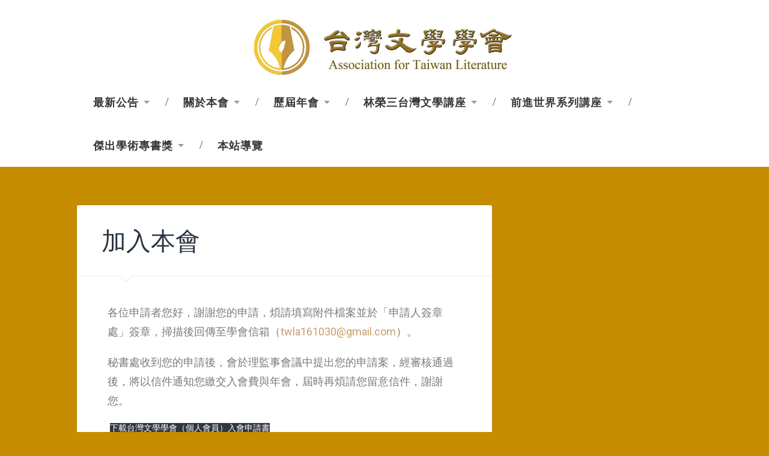

--- FILE ---
content_type: text/html; charset=UTF-8
request_url: https://www.atl.org.tw/join/
body_size: 13502
content:
<!DOCTYPE html>

<html dir="ltr" lang="zh-TW" prefix="og: https://ogp.me/ns#">

	<head>
		
		<meta charset="UTF-8">
		<meta name="viewport" content="width=device-width, initial-scale=1.0, maximum-scale=1.0, user-scalable=no" >
				
				 
		<title>加入本會 | 台灣文學學會｜Association for Taiwan Literature</title>

		<!-- All in One SEO 4.9.3 - aioseo.com -->
	<meta name="robots" content="max-image-preview:large" />
	<meta name="google-site-verification" content="z77m5-TG7lzvJdCxB7Hbm-eFGVtAj5xbuwdATkxfiAg" />
	<link rel="canonical" href="https://www.atl.org.tw/join/" />
	<meta name="generator" content="All in One SEO (AIOSEO) 4.9.3" />
		<meta property="og:locale" content="zh_TW" />
		<meta property="og:site_name" content="台灣文學學會｜Association for Taiwan Literature • Association for Taiwan Literature" />
		<meta property="og:type" content="article" />
		<meta property="og:title" content="加入本會 | 台灣文學學會｜Association for Taiwan Literature" />
		<meta property="og:url" content="https://www.atl.org.tw/join/" />
		<meta property="article:published_time" content="2017-02-14T07:22:32+00:00" />
		<meta property="article:modified_time" content="2021-03-12T04:11:08+00:00" />
		<meta name="twitter:card" content="summary" />
		<meta name="twitter:title" content="加入本會 | 台灣文學學會｜Association for Taiwan Literature" />
		<script type="application/ld+json" class="aioseo-schema">
			{"@context":"https:\/\/schema.org","@graph":[{"@type":"BreadcrumbList","@id":"https:\/\/www.atl.org.tw\/join\/#breadcrumblist","itemListElement":[{"@type":"ListItem","@id":"https:\/\/www.atl.org.tw#listItem","position":1,"name":"Home","item":"https:\/\/www.atl.org.tw","nextItem":{"@type":"ListItem","@id":"https:\/\/www.atl.org.tw\/join\/#listItem","name":"\u52a0\u5165\u672c\u6703"}},{"@type":"ListItem","@id":"https:\/\/www.atl.org.tw\/join\/#listItem","position":2,"name":"\u52a0\u5165\u672c\u6703","previousItem":{"@type":"ListItem","@id":"https:\/\/www.atl.org.tw#listItem","name":"Home"}}]},{"@type":"Organization","@id":"https:\/\/www.atl.org.tw\/#organization","name":"\u53f0\u7063\u6587\u5b78\u5b78\u6703\uff5cAssociation for Taiwan Literature","description":"Association for Taiwan Literature","url":"https:\/\/www.atl.org.tw\/"},{"@type":"WebPage","@id":"https:\/\/www.atl.org.tw\/join\/#webpage","url":"https:\/\/www.atl.org.tw\/join\/","name":"\u52a0\u5165\u672c\u6703 | \u53f0\u7063\u6587\u5b78\u5b78\u6703\uff5cAssociation for Taiwan Literature","inLanguage":"zh-TW","isPartOf":{"@id":"https:\/\/www.atl.org.tw\/#website"},"breadcrumb":{"@id":"https:\/\/www.atl.org.tw\/join\/#breadcrumblist"},"datePublished":"2017-02-14T15:22:32+08:00","dateModified":"2021-03-12T12:11:08+08:00"},{"@type":"WebSite","@id":"https:\/\/www.atl.org.tw\/#website","url":"https:\/\/www.atl.org.tw\/","name":"\u53f0\u7063\u6587\u5b78\u5b78\u6703\uff5cAssociation for Taiwan Literature","description":"Association for Taiwan Literature","inLanguage":"zh-TW","publisher":{"@id":"https:\/\/www.atl.org.tw\/#organization"}}]}
		</script>
		<!-- All in One SEO -->

<link rel='dns-prefetch' href='//maxcdn.bootstrapcdn.com' />
<link rel="alternate" type="application/rss+xml" title="訂閱《台灣文學學會｜Association for Taiwan Literature》&raquo; 資訊提供" href="https://www.atl.org.tw/feed/" />
<link rel="alternate" type="application/rss+xml" title="訂閱《台灣文學學會｜Association for Taiwan Literature》&raquo; 留言的資訊提供" href="https://www.atl.org.tw/comments/feed/" />
<link rel="alternate" title="oEmbed (JSON)" type="application/json+oembed" href="https://www.atl.org.tw/wp-json/oembed/1.0/embed?url=https%3A%2F%2Fwww.atl.org.tw%2Fjoin%2F" />
<link rel="alternate" title="oEmbed (XML)" type="text/xml+oembed" href="https://www.atl.org.tw/wp-json/oembed/1.0/embed?url=https%3A%2F%2Fwww.atl.org.tw%2Fjoin%2F&#038;format=xml" />
<style id='wp-img-auto-sizes-contain-inline-css' type='text/css'>
img:is([sizes=auto i],[sizes^="auto," i]){contain-intrinsic-size:3000px 1500px}
/*# sourceURL=wp-img-auto-sizes-contain-inline-css */
</style>
<link rel='stylesheet' id='simple_tooltips_style-css' href='https://www.atl.org.tw/wp-content/plugins/simple-tooltips/zebra_tooltips.css?ver=6.9' type='text/css' media='all' />
<link rel='stylesheet' id='twb-open-sans-css' href='https://fonts.googleapis.com/css?family=Open+Sans%3A300%2C400%2C500%2C600%2C700%2C800&#038;display=swap&#038;ver=6.9' type='text/css' media='all' />
<link rel='stylesheet' id='twb-global-css' href='https://www.atl.org.tw/wp-content/plugins/slider-wd/booster/assets/css/global.css?ver=1.0.0' type='text/css' media='all' />
<style id='wp-emoji-styles-inline-css' type='text/css'>

	img.wp-smiley, img.emoji {
		display: inline !important;
		border: none !important;
		box-shadow: none !important;
		height: 1em !important;
		width: 1em !important;
		margin: 0 0.07em !important;
		vertical-align: -0.1em !important;
		background: none !important;
		padding: 0 !important;
	}
/*# sourceURL=wp-emoji-styles-inline-css */
</style>
<link rel='stylesheet' id='wp-block-library-css' href='https://www.atl.org.tw/wp-includes/css/dist/block-library/style.min.css?ver=6.9' type='text/css' media='all' />
<style id='classic-theme-styles-inline-css' type='text/css'>
/*! This file is auto-generated */
.wp-block-button__link{color:#fff;background-color:#32373c;border-radius:9999px;box-shadow:none;text-decoration:none;padding:calc(.667em + 2px) calc(1.333em + 2px);font-size:1.125em}.wp-block-file__button{background:#32373c;color:#fff;text-decoration:none}
/*# sourceURL=/wp-includes/css/classic-themes.min.css */
</style>
<link rel='stylesheet' id='aioseo/css/src/vue/standalone/blocks/table-of-contents/global.scss-css' href='https://www.atl.org.tw/wp-content/plugins/all-in-one-seo-pack/dist/Lite/assets/css/table-of-contents/global.e90f6d47.css?ver=4.9.3' type='text/css' media='all' />
<style id='global-styles-inline-css' type='text/css'>
:root{--wp--preset--aspect-ratio--square: 1;--wp--preset--aspect-ratio--4-3: 4/3;--wp--preset--aspect-ratio--3-4: 3/4;--wp--preset--aspect-ratio--3-2: 3/2;--wp--preset--aspect-ratio--2-3: 2/3;--wp--preset--aspect-ratio--16-9: 16/9;--wp--preset--aspect-ratio--9-16: 9/16;--wp--preset--color--black: #000000;--wp--preset--color--cyan-bluish-gray: #abb8c3;--wp--preset--color--white: #ffffff;--wp--preset--color--pale-pink: #f78da7;--wp--preset--color--vivid-red: #cf2e2e;--wp--preset--color--luminous-vivid-orange: #ff6900;--wp--preset--color--luminous-vivid-amber: #fcb900;--wp--preset--color--light-green-cyan: #7bdcb5;--wp--preset--color--vivid-green-cyan: #00d084;--wp--preset--color--pale-cyan-blue: #8ed1fc;--wp--preset--color--vivid-cyan-blue: #0693e3;--wp--preset--color--vivid-purple: #9b51e0;--wp--preset--gradient--vivid-cyan-blue-to-vivid-purple: linear-gradient(135deg,rgb(6,147,227) 0%,rgb(155,81,224) 100%);--wp--preset--gradient--light-green-cyan-to-vivid-green-cyan: linear-gradient(135deg,rgb(122,220,180) 0%,rgb(0,208,130) 100%);--wp--preset--gradient--luminous-vivid-amber-to-luminous-vivid-orange: linear-gradient(135deg,rgb(252,185,0) 0%,rgb(255,105,0) 100%);--wp--preset--gradient--luminous-vivid-orange-to-vivid-red: linear-gradient(135deg,rgb(255,105,0) 0%,rgb(207,46,46) 100%);--wp--preset--gradient--very-light-gray-to-cyan-bluish-gray: linear-gradient(135deg,rgb(238,238,238) 0%,rgb(169,184,195) 100%);--wp--preset--gradient--cool-to-warm-spectrum: linear-gradient(135deg,rgb(74,234,220) 0%,rgb(151,120,209) 20%,rgb(207,42,186) 40%,rgb(238,44,130) 60%,rgb(251,105,98) 80%,rgb(254,248,76) 100%);--wp--preset--gradient--blush-light-purple: linear-gradient(135deg,rgb(255,206,236) 0%,rgb(152,150,240) 100%);--wp--preset--gradient--blush-bordeaux: linear-gradient(135deg,rgb(254,205,165) 0%,rgb(254,45,45) 50%,rgb(107,0,62) 100%);--wp--preset--gradient--luminous-dusk: linear-gradient(135deg,rgb(255,203,112) 0%,rgb(199,81,192) 50%,rgb(65,88,208) 100%);--wp--preset--gradient--pale-ocean: linear-gradient(135deg,rgb(255,245,203) 0%,rgb(182,227,212) 50%,rgb(51,167,181) 100%);--wp--preset--gradient--electric-grass: linear-gradient(135deg,rgb(202,248,128) 0%,rgb(113,206,126) 100%);--wp--preset--gradient--midnight: linear-gradient(135deg,rgb(2,3,129) 0%,rgb(40,116,252) 100%);--wp--preset--font-size--small: 13px;--wp--preset--font-size--medium: 20px;--wp--preset--font-size--large: 36px;--wp--preset--font-size--x-large: 42px;--wp--preset--spacing--20: 0.44rem;--wp--preset--spacing--30: 0.67rem;--wp--preset--spacing--40: 1rem;--wp--preset--spacing--50: 1.5rem;--wp--preset--spacing--60: 2.25rem;--wp--preset--spacing--70: 3.38rem;--wp--preset--spacing--80: 5.06rem;--wp--preset--shadow--natural: 6px 6px 9px rgba(0, 0, 0, 0.2);--wp--preset--shadow--deep: 12px 12px 50px rgba(0, 0, 0, 0.4);--wp--preset--shadow--sharp: 6px 6px 0px rgba(0, 0, 0, 0.2);--wp--preset--shadow--outlined: 6px 6px 0px -3px rgb(255, 255, 255), 6px 6px rgb(0, 0, 0);--wp--preset--shadow--crisp: 6px 6px 0px rgb(0, 0, 0);}:where(.is-layout-flex){gap: 0.5em;}:where(.is-layout-grid){gap: 0.5em;}body .is-layout-flex{display: flex;}.is-layout-flex{flex-wrap: wrap;align-items: center;}.is-layout-flex > :is(*, div){margin: 0;}body .is-layout-grid{display: grid;}.is-layout-grid > :is(*, div){margin: 0;}:where(.wp-block-columns.is-layout-flex){gap: 2em;}:where(.wp-block-columns.is-layout-grid){gap: 2em;}:where(.wp-block-post-template.is-layout-flex){gap: 1.25em;}:where(.wp-block-post-template.is-layout-grid){gap: 1.25em;}.has-black-color{color: var(--wp--preset--color--black) !important;}.has-cyan-bluish-gray-color{color: var(--wp--preset--color--cyan-bluish-gray) !important;}.has-white-color{color: var(--wp--preset--color--white) !important;}.has-pale-pink-color{color: var(--wp--preset--color--pale-pink) !important;}.has-vivid-red-color{color: var(--wp--preset--color--vivid-red) !important;}.has-luminous-vivid-orange-color{color: var(--wp--preset--color--luminous-vivid-orange) !important;}.has-luminous-vivid-amber-color{color: var(--wp--preset--color--luminous-vivid-amber) !important;}.has-light-green-cyan-color{color: var(--wp--preset--color--light-green-cyan) !important;}.has-vivid-green-cyan-color{color: var(--wp--preset--color--vivid-green-cyan) !important;}.has-pale-cyan-blue-color{color: var(--wp--preset--color--pale-cyan-blue) !important;}.has-vivid-cyan-blue-color{color: var(--wp--preset--color--vivid-cyan-blue) !important;}.has-vivid-purple-color{color: var(--wp--preset--color--vivid-purple) !important;}.has-black-background-color{background-color: var(--wp--preset--color--black) !important;}.has-cyan-bluish-gray-background-color{background-color: var(--wp--preset--color--cyan-bluish-gray) !important;}.has-white-background-color{background-color: var(--wp--preset--color--white) !important;}.has-pale-pink-background-color{background-color: var(--wp--preset--color--pale-pink) !important;}.has-vivid-red-background-color{background-color: var(--wp--preset--color--vivid-red) !important;}.has-luminous-vivid-orange-background-color{background-color: var(--wp--preset--color--luminous-vivid-orange) !important;}.has-luminous-vivid-amber-background-color{background-color: var(--wp--preset--color--luminous-vivid-amber) !important;}.has-light-green-cyan-background-color{background-color: var(--wp--preset--color--light-green-cyan) !important;}.has-vivid-green-cyan-background-color{background-color: var(--wp--preset--color--vivid-green-cyan) !important;}.has-pale-cyan-blue-background-color{background-color: var(--wp--preset--color--pale-cyan-blue) !important;}.has-vivid-cyan-blue-background-color{background-color: var(--wp--preset--color--vivid-cyan-blue) !important;}.has-vivid-purple-background-color{background-color: var(--wp--preset--color--vivid-purple) !important;}.has-black-border-color{border-color: var(--wp--preset--color--black) !important;}.has-cyan-bluish-gray-border-color{border-color: var(--wp--preset--color--cyan-bluish-gray) !important;}.has-white-border-color{border-color: var(--wp--preset--color--white) !important;}.has-pale-pink-border-color{border-color: var(--wp--preset--color--pale-pink) !important;}.has-vivid-red-border-color{border-color: var(--wp--preset--color--vivid-red) !important;}.has-luminous-vivid-orange-border-color{border-color: var(--wp--preset--color--luminous-vivid-orange) !important;}.has-luminous-vivid-amber-border-color{border-color: var(--wp--preset--color--luminous-vivid-amber) !important;}.has-light-green-cyan-border-color{border-color: var(--wp--preset--color--light-green-cyan) !important;}.has-vivid-green-cyan-border-color{border-color: var(--wp--preset--color--vivid-green-cyan) !important;}.has-pale-cyan-blue-border-color{border-color: var(--wp--preset--color--pale-cyan-blue) !important;}.has-vivid-cyan-blue-border-color{border-color: var(--wp--preset--color--vivid-cyan-blue) !important;}.has-vivid-purple-border-color{border-color: var(--wp--preset--color--vivid-purple) !important;}.has-vivid-cyan-blue-to-vivid-purple-gradient-background{background: var(--wp--preset--gradient--vivid-cyan-blue-to-vivid-purple) !important;}.has-light-green-cyan-to-vivid-green-cyan-gradient-background{background: var(--wp--preset--gradient--light-green-cyan-to-vivid-green-cyan) !important;}.has-luminous-vivid-amber-to-luminous-vivid-orange-gradient-background{background: var(--wp--preset--gradient--luminous-vivid-amber-to-luminous-vivid-orange) !important;}.has-luminous-vivid-orange-to-vivid-red-gradient-background{background: var(--wp--preset--gradient--luminous-vivid-orange-to-vivid-red) !important;}.has-very-light-gray-to-cyan-bluish-gray-gradient-background{background: var(--wp--preset--gradient--very-light-gray-to-cyan-bluish-gray) !important;}.has-cool-to-warm-spectrum-gradient-background{background: var(--wp--preset--gradient--cool-to-warm-spectrum) !important;}.has-blush-light-purple-gradient-background{background: var(--wp--preset--gradient--blush-light-purple) !important;}.has-blush-bordeaux-gradient-background{background: var(--wp--preset--gradient--blush-bordeaux) !important;}.has-luminous-dusk-gradient-background{background: var(--wp--preset--gradient--luminous-dusk) !important;}.has-pale-ocean-gradient-background{background: var(--wp--preset--gradient--pale-ocean) !important;}.has-electric-grass-gradient-background{background: var(--wp--preset--gradient--electric-grass) !important;}.has-midnight-gradient-background{background: var(--wp--preset--gradient--midnight) !important;}.has-small-font-size{font-size: var(--wp--preset--font-size--small) !important;}.has-medium-font-size{font-size: var(--wp--preset--font-size--medium) !important;}.has-large-font-size{font-size: var(--wp--preset--font-size--large) !important;}.has-x-large-font-size{font-size: var(--wp--preset--font-size--x-large) !important;}
:where(.wp-block-post-template.is-layout-flex){gap: 1.25em;}:where(.wp-block-post-template.is-layout-grid){gap: 1.25em;}
:where(.wp-block-term-template.is-layout-flex){gap: 1.25em;}:where(.wp-block-term-template.is-layout-grid){gap: 1.25em;}
:where(.wp-block-columns.is-layout-flex){gap: 2em;}:where(.wp-block-columns.is-layout-grid){gap: 2em;}
:root :where(.wp-block-pullquote){font-size: 1.5em;line-height: 1.6;}
/*# sourceURL=global-styles-inline-css */
</style>
<link rel='stylesheet' id='contact-form-7-css' href='https://www.atl.org.tw/wp-content/plugins/contact-form-7/includes/css/styles.css?ver=6.1.4' type='text/css' media='all' />
<link rel='stylesheet' id='wpos-slick-style-css' href='https://www.atl.org.tw/wp-content/plugins/wp-logo-showcase-responsive-slider-slider/assets/css/slick.css?ver=3.8.7' type='text/css' media='all' />
<link rel='stylesheet' id='wpls-public-style-css' href='https://www.atl.org.tw/wp-content/plugins/wp-logo-showcase-responsive-slider-slider/assets/css/wpls-public.css?ver=3.8.7' type='text/css' media='all' />
<link rel='stylesheet' id='fontawesome-css' href='https://maxcdn.bootstrapcdn.com/font-awesome/4.7.0/css/font-awesome.min.css?ver=2.8.6' type='text/css' media='all' />
<link rel='stylesheet' id='wpos-magnific-popup-style-css' href='https://www.atl.org.tw/wp-content/plugins/wp-team-showcase-and-slider/assets/css/magnific-popup.css?ver=2.8.6' type='text/css' media='all' />
<link rel='stylesheet' id='tsas-public-style-css' href='https://www.atl.org.tw/wp-content/plugins/wp-team-showcase-and-slider/assets/css/wp-tsas-public.css?ver=2.8.6' type='text/css' media='all' />
<link rel='stylesheet' id='newsletter-css' href='https://www.atl.org.tw/wp-content/plugins/newsletter/style.css?ver=9.1.0' type='text/css' media='all' />
<link rel='stylesheet' id='elementor-icons-css' href='https://www.atl.org.tw/wp-content/plugins/elementor/assets/lib/eicons/css/elementor-icons.min.css?ver=5.45.0' type='text/css' media='all' />
<link rel='stylesheet' id='elementor-frontend-css' href='https://www.atl.org.tw/wp-content/plugins/elementor/assets/css/frontend.min.css?ver=3.34.1' type='text/css' media='all' />
<link rel='stylesheet' id='elementor-post-3519-css' href='https://www.atl.org.tw/wp-content/uploads/elementor/css/post-3519.css?ver=1768497305' type='text/css' media='all' />
<link rel='stylesheet' id='elementor-post-82-css' href='https://www.atl.org.tw/wp-content/uploads/elementor/css/post-82.css?ver=1768519348' type='text/css' media='all' />
<link rel='stylesheet' id='abcfsl-staff-list-css' href='https://www.atl.org.tw/wp-content/plugins/staff-list/css/staff-list.css?ver=1.6.1' type='text/css' media='all' />
<link rel='stylesheet' id='elementor-gf-roboto-css' href='https://fonts.googleapis.com/css?family=Roboto:100,100italic,200,200italic,300,300italic,400,400italic,500,500italic,600,600italic,700,700italic,800,800italic,900,900italic&#038;display=auto' type='text/css' media='all' />
<link rel='stylesheet' id='elementor-gf-robotoslab-css' href='https://fonts.googleapis.com/css?family=Roboto+Slab:100,100italic,200,200italic,300,300italic,400,400italic,500,500italic,600,600italic,700,700italic,800,800italic,900,900italic&#038;display=auto' type='text/css' media='all' />
<link rel='stylesheet' id='baskerville_googleFonts-css' href='//fonts.googleapis.com/css?family=Roboto+Slab%3A400%2C700%7CRoboto%3A400%2C400italic%2C700%2C700italic%2C300%7CPacifico%3A400&#038;ver=6.9' type='text/css' media='all' />
<link rel='stylesheet' id='baskerville_style-css' href='https://www.atl.org.tw/wp-content/themes/baskerville_m/style.css?ver=6.9' type='text/css' media='all' />
<script type="text/javascript" src="https://www.atl.org.tw/wp-includes/js/jquery/jquery.min.js?ver=3.7.1" id="jquery-core-js"></script>
<script type="text/javascript" src="https://www.atl.org.tw/wp-includes/js/jquery/jquery-migrate.min.js?ver=3.4.1" id="jquery-migrate-js"></script>
<script type="text/javascript" src="https://www.atl.org.tw/wp-content/plugins/slider-wd/booster/assets/js/circle-progress.js?ver=1.2.2" id="twb-circle-js"></script>
<script type="text/javascript" id="twb-global-js-extra">
/* <![CDATA[ */
var twb = {"nonce":"6b1fe8e074","ajax_url":"https://www.atl.org.tw/wp-admin/admin-ajax.php","plugin_url":"https://www.atl.org.tw/wp-content/plugins/slider-wd/booster","href":"https://www.atl.org.tw/wp-admin/admin.php?page=twb_slider_wd"};
var twb = {"nonce":"6b1fe8e074","ajax_url":"https://www.atl.org.tw/wp-admin/admin-ajax.php","plugin_url":"https://www.atl.org.tw/wp-content/plugins/slider-wd/booster","href":"https://www.atl.org.tw/wp-admin/admin.php?page=twb_slider_wd"};
//# sourceURL=twb-global-js-extra
/* ]]> */
</script>
<script type="text/javascript" src="https://www.atl.org.tw/wp-content/plugins/slider-wd/booster/assets/js/global.js?ver=1.0.0" id="twb-global-js"></script>
<link rel="https://api.w.org/" href="https://www.atl.org.tw/wp-json/" /><link rel="alternate" title="JSON" type="application/json" href="https://www.atl.org.tw/wp-json/wp/v2/pages/82" /><link rel="EditURI" type="application/rsd+xml" title="RSD" href="https://www.atl.org.tw/xmlrpc.php?rsd" />
<meta name="generator" content="WordPress 6.9" />
<link rel='shortlink' href='https://www.atl.org.tw/?p=82' />
<script type="text/javascript">
(function(url){
	if(/(?:Chrome\/26\.0\.1410\.63 Safari\/537\.31|WordfenceTestMonBot)/.test(navigator.userAgent)){ return; }
	var addEvent = function(evt, handler) {
		if (window.addEventListener) {
			document.addEventListener(evt, handler, false);
		} else if (window.attachEvent) {
			document.attachEvent('on' + evt, handler);
		}
	};
	var removeEvent = function(evt, handler) {
		if (window.removeEventListener) {
			document.removeEventListener(evt, handler, false);
		} else if (window.detachEvent) {
			document.detachEvent('on' + evt, handler);
		}
	};
	var evts = 'contextmenu dblclick drag dragend dragenter dragleave dragover dragstart drop keydown keypress keyup mousedown mousemove mouseout mouseover mouseup mousewheel scroll'.split(' ');
	var logHuman = function() {
		if (window.wfLogHumanRan) { return; }
		window.wfLogHumanRan = true;
		var wfscr = document.createElement('script');
		wfscr.type = 'text/javascript';
		wfscr.async = true;
		wfscr.src = url + '&r=' + Math.random();
		(document.getElementsByTagName('head')[0]||document.getElementsByTagName('body')[0]).appendChild(wfscr);
		for (var i = 0; i < evts.length; i++) {
			removeEvent(evts[i], logHuman);
		}
	};
	for (var i = 0; i < evts.length; i++) {
		addEvent(evts[i], logHuman);
	}
})('//www.atl.org.tw/?wordfence_lh=1&hid=6DEDF4DF410B36B2D390A169D9C29232');
</script><!-- Analytics by WP Statistics - https://wp-statistics.com -->
<meta name="generator" content="Elementor 3.34.1; features: additional_custom_breakpoints; settings: css_print_method-external, google_font-enabled, font_display-auto">
			<style>
				.e-con.e-parent:nth-of-type(n+4):not(.e-lazyloaded):not(.e-no-lazyload),
				.e-con.e-parent:nth-of-type(n+4):not(.e-lazyloaded):not(.e-no-lazyload) * {
					background-image: none !important;
				}
				@media screen and (max-height: 1024px) {
					.e-con.e-parent:nth-of-type(n+3):not(.e-lazyloaded):not(.e-no-lazyload),
					.e-con.e-parent:nth-of-type(n+3):not(.e-lazyloaded):not(.e-no-lazyload) * {
						background-image: none !important;
					}
				}
				@media screen and (max-height: 640px) {
					.e-con.e-parent:nth-of-type(n+2):not(.e-lazyloaded):not(.e-no-lazyload),
					.e-con.e-parent:nth-of-type(n+2):not(.e-lazyloaded):not(.e-no-lazyload) * {
						background-image: none !important;
					}
				}
			</style>
			<link rel="icon" href="https://www.atl.org.tw/wp-content/uploads/2025/01/cropped-台文學會logo圓-32x32.png" sizes="32x32" />
<link rel="icon" href="https://www.atl.org.tw/wp-content/uploads/2025/01/cropped-台文學會logo圓-192x192.png" sizes="192x192" />
<link rel="apple-touch-icon" href="https://www.atl.org.tw/wp-content/uploads/2025/01/cropped-台文學會logo圓-180x180.png" />
<meta name="msapplication-TileImage" content="https://www.atl.org.tw/wp-content/uploads/2025/01/cropped-台文學會logo圓-270x270.png" />
	
	</head>
        <style>
		.small-padding2{
			padding: 0px 0;
		}
	</style>
	<body class="wp-singular page-template-default page page-id-82 wp-theme-baskerville_m no-featured-image single single-post elementor-default elementor-kit-3519 elementor-page elementor-page-82">
	
		<div class="header small-padding2 bg-white">
		
			<div class="header-inner section-inner">
				
					<div class="blog-logo">
					
				        <a class="logo" href='https://www.atl.org.tw/' title='台灣文學學會｜Association for Taiwan Literature &mdash; Association for Taiwan Literature' rel='home'>
				        	<img src='http://www.atl.org.tw/wp-content/uploads/2017/04/logo3.jpg' alt='台灣文學學會｜Association for Taiwan Literature'>
				        </a>
			        
					</div>
								
					<!--<h1 class="blog-title">
						<a href="https://www.atl.org.tw" title="台灣文學學會｜Association for Taiwan Literature &mdash; Association for Taiwan Literature" rel="home">台灣文學學會｜Association for Taiwan Literature</a>
					</h1>-->
					
											<!--<h3 class="blog-description">Association for Taiwan Literature</h3>-->
															
						
			</div> <!-- /header-inner -->
						
		</div> <!-- /header -->
		
		<div class="navigation section no-padding bg-white">
		
			<div class="navigation-inner section-inner main-center">
			
				<div class="nav-toggle fleft hidden">
					
					<div class="bar"></div>
					<div class="bar"></div>
					<div class="bar"></div>
					
					<div class="clear"></div>
					
				</div>
						
				<ul class="main-menu">
				
					<li id="menu-item-39462" class="menu-item menu-item-type-post_type menu-item-object-page menu-item-has-children has-children menu-item-39462"><a href="https://www.atl.org.tw/https-www-atl-org-tw-%e6%9c%80%e6%96%b0%e5%85%ac%e5%91%8a/">最新公告</a>
<ul class="sub-menu">
	<li id="menu-item-39464" class="menu-item menu-item-type-taxonomy menu-item-object-category menu-item-39464"><a href="https://www.atl.org.tw/category/news/">學會公告</a></li>
	<li id="menu-item-39465" class="menu-item menu-item-type-taxonomy menu-item-object-category menu-item-39465"><a href="https://www.atl.org.tw/category/historical-information/">歷史公告</a></li>
	<li id="menu-item-39504" class="menu-item menu-item-type-taxonomy menu-item-object-category menu-item-has-children has-children menu-item-39504"><a href="https://www.atl.org.tw/category/event/">歷年活動</a>
	<ul class="sub-menu">
		<li id="menu-item-39608" class="menu-item menu-item-type-taxonomy menu-item-object-category menu-item-39608"><a href="https://www.atl.org.tw/category/event/2020%e9%a7%90%e6%a0%a1%e4%bd%9c%e5%ae%b6/">2020駐校作家</a></li>
		<li id="menu-item-39603" class="menu-item menu-item-type-taxonomy menu-item-object-category menu-item-39603"><a href="https://www.atl.org.tw/category/event/2021%e3%80%90%e7%99%be%e5%b9%b4%e5%a3%af%e9%97%8a%e3%80%91/">2021百年壯闊</a></li>
	</ul>
</li>
</ul>
</li>
<li id="menu-item-39507" class="menu-item menu-item-type-post_type menu-item-object-page current-menu-ancestor current-menu-parent current_page_parent current_page_ancestor menu-item-has-children has-children menu-item-39507"><a href="https://www.atl.org.tw/about/">關於本會</a>
<ul class="sub-menu">
	<li id="menu-item-39471" class="menu-item menu-item-type-post_type menu-item-object-page menu-item-39471"><a href="https://www.atl.org.tw/about/%e6%9c%ac%e6%9c%83%e7%ab%a0%e7%a8%8b/">本會章程</a></li>
	<li id="menu-item-39475" class="menu-item menu-item-type-post_type menu-item-object-page menu-item-39475"><a href="https://www.atl.org.tw/20241026-5/">第五屆理、監事名單（2024-）</a></li>
	<li id="menu-item-39468" class="menu-item menu-item-type-post_type menu-item-object-page menu-item-39468"><a href="https://www.atl.org.tw/about/previous-supervisors/">歷屆理、監事與秘書處幹部名單</a></li>
	<li id="menu-item-39599" class="menu-item menu-item-type-taxonomy menu-item-object-category menu-item-has-children has-children menu-item-39599"><a href="https://www.atl.org.tw/category/aboutus/%e6%9c%ac%e6%9c%83%e5%a4%a7%e4%ba%8b%e7%b4%80/">本會大事紀</a>
	<ul class="sub-menu">
		<li id="menu-item-39503" class="menu-item menu-item-type-post_type menu-item-object-page menu-item-39503"><a href="https://www.atl.org.tw/history1/">草創期~第一屆(2012-2018)</a></li>
		<li id="menu-item-39506" class="menu-item menu-item-type-post_type menu-item-object-post menu-item-39506"><a href="https://www.atl.org.tw/20162018-2/">第一屆(2016-2018)</a></li>
		<li id="menu-item-39505" class="menu-item menu-item-type-post_type menu-item-object-post menu-item-39505"><a href="https://www.atl.org.tw/20182020-2/">第二屆(2018-2020)</a></li>
		<li id="menu-item-39500" class="menu-item menu-item-type-post_type menu-item-object-page menu-item-39500"><a href="https://www.atl.org.tw/2022050409-2/">第三屆(2020-2022)</a></li>
		<li id="menu-item-39501" class="menu-item menu-item-type-post_type menu-item-object-page menu-item-39501"><a href="https://www.atl.org.tw/%e7%ac%ac%e5%9b%9b%e5%b1%862020-2022/">第四屆(2020-2022)</a></li>
	</ul>
</li>
	<li id="menu-item-39470" class="menu-item menu-item-type-post_type menu-item-object-page current-menu-item page_item page-item-82 current_page_item menu-item-39470"><a href="https://www.atl.org.tw/join/" aria-current="page">加入本會</a></li>
</ul>
</li>
<li id="menu-item-39601" class="menu-item menu-item-type-post_type menu-item-object-post menu-item-has-children has-children menu-item-39601"><a href="https://www.atl.org.tw/%e6%ad%b7%e5%b1%86%e5%b9%b4%e6%9c%83/">歷屆年會</a>
<ul class="sub-menu">
	<li id="menu-item-39545" class="menu-item menu-item-type-taxonomy menu-item-object-category menu-item-has-children has-children menu-item-39545"><a href="https://www.atl.org.tw/category/%e5%b9%b4%e5%ba%a6%e7%a0%94%e8%a8%8e%e6%9c%83/">年度研討會</a>
	<ul class="sub-menu">
		<li id="menu-item-39490" class="menu-item menu-item-type-taxonomy menu-item-object-category menu-item-39490"><a href="https://www.atl.org.tw/category/conference/2017%e5%8f%b0%e7%81%a3%e6%96%87%e5%ad%b8%e5%ad%b8%e6%9c%83%e9%a6%96%e5%b1%86%e5%b9%b4%e6%9c%83%e6%9a%a8%e7%a0%94%e8%a8%8e%e6%9c%83/">2017台灣文學學會首屆年會暨研討會</a></li>
		<li id="menu-item-39491" class="menu-item menu-item-type-taxonomy menu-item-object-category menu-item-39491"><a href="https://www.atl.org.tw/category/conference/2018%e5%8f%b0%e7%81%a3%e6%96%87%e5%ad%b8%e5%86%8d%e8%b7%a8%e8%b6%8a/">2018台灣文學再跨越</a></li>
		<li id="menu-item-39492" class="menu-item menu-item-type-taxonomy menu-item-object-category menu-item-39492"><a href="https://www.atl.org.tw/category/conference/2019%e6%9c%9d%e5%90%91%e5%8f%b0%e7%81%a3%e3%80%8e%e6%96%b0%e6%96%87%e5%ad%b8%e3%80%8f/">2019朝向台灣『新文學』</a></li>
		<li id="menu-item-39493" class="menu-item menu-item-type-taxonomy menu-item-object-category menu-item-39493"><a href="https://www.atl.org.tw/category/conference/2020%e6%83%b3%e5%83%8f2010%e5%b9%b4%e4%bb%a3%e5%8f%b0%e7%81%a3%e6%96%87%e5%ad%b8%e5%8f%b2/">2020想像2010年代台灣文學史</a></li>
		<li id="menu-item-39494" class="menu-item menu-item-type-taxonomy menu-item-object-category menu-item-39494"><a href="https://www.atl.org.tw/category/conference/2021%e5%8f%b0%e7%81%a3%e5%a4%a7%e6%96%87%e5%ad%b8%e5%8f%b2%e7%9a%84%e5%bb%ba%e6%a7%8b%e8%88%87%e6%83%b3%e5%83%8f/">2021台灣大文學史的建構與想像</a></li>
		<li id="menu-item-39495" class="menu-item menu-item-type-taxonomy menu-item-object-category menu-item-39495"><a href="https://www.atl.org.tw/category/conference/2022%e4%b8%96%e7%95%8c%e4%b8%ad%e7%9a%84%e5%8f%b0%e7%81%a3%e6%96%87%e5%ad%b8/">2022世界中的台灣文學</a></li>
		<li id="menu-item-39496" class="menu-item menu-item-type-taxonomy menu-item-object-category menu-item-39496"><a href="https://www.atl.org.tw/category/conference/2023%e5%b9%b4%e5%b9%b4%e6%9c%83/">2023台灣文學與跨媒介轉譯</a></li>
		<li id="menu-item-39497" class="menu-item menu-item-type-taxonomy menu-item-object-category menu-item-39497"><a href="https://www.atl.org.tw/category/conference/2024%e5%b9%b4%e5%b9%b4%e6%9c%83/">2024華語語系研究再出發：混語、跨界、多聲交響</a></li>
		<li id="menu-item-39861" class="menu-item menu-item-type-taxonomy menu-item-object-category menu-item-39861"><a href="https://www.atl.org.tw/category/conference/2025%e5%b9%b4%e5%b9%b4%e6%9c%83/">2025臺灣文學的世變與創生：多語文、後人類與新文體</a></li>
	</ul>
</li>
	<li id="menu-item-39469" class="menu-item menu-item-type-post_type menu-item-object-page menu-item-39469"><a href="https://www.atl.org.tw/%e6%ad%b7%e5%b1%86%e5%b9%b4%e6%9c%83/%e6%ad%b7%e5%b1%86%e5%b9%b4%e6%9c%83%e4%b8%bb%e9%a1%8c/">歷屆年會主題</a></li>
</ul>
</li>
<li id="menu-item-39536" class="menu-item menu-item-type-taxonomy menu-item-object-category menu-item-has-children has-children menu-item-39536"><a href="https://www.atl.org.tw/category/lin_speech/">林榮三台灣文學講座</a>
<ul class="sub-menu">
	<li id="menu-item-39606" class="menu-item menu-item-type-post_type menu-item-object-page menu-item-39606"><a href="https://www.atl.org.tw/20210807-2/">計畫緣起</a></li>
	<li id="menu-item-39992" class="menu-item menu-item-type-post_type menu-item-object-page menu-item-39992"><a href="https://www.atl.org.tw/20210807-2/2022062323-2/">歷年執行成果</a></li>
	<li id="menu-item-39537" class="menu-item menu-item-type-taxonomy menu-item-object-category menu-item-39537"><a href="https://www.atl.org.tw/category/lin_speech/2021%e5%b9%b4/">2021年</a></li>
	<li id="menu-item-39538" class="menu-item menu-item-type-taxonomy menu-item-object-category menu-item-39538"><a href="https://www.atl.org.tw/category/lin_speech/2022%e5%b9%b4/">2022年</a></li>
	<li id="menu-item-39539" class="menu-item menu-item-type-taxonomy menu-item-object-category menu-item-39539"><a href="https://www.atl.org.tw/category/lin_speech/2023%e5%b9%b4/">2023年</a></li>
	<li id="menu-item-39540" class="menu-item menu-item-type-taxonomy menu-item-object-category menu-item-39540"><a href="https://www.atl.org.tw/category/lin_speech/2024%e5%b9%b4/">2024年</a></li>
	<li id="menu-item-39541" class="menu-item menu-item-type-taxonomy menu-item-object-category menu-item-39541"><a href="https://www.atl.org.tw/category/lin_speech/2025%e5%b9%b4/">2025年</a></li>
</ul>
</li>
<li id="menu-item-39485" class="menu-item menu-item-type-taxonomy menu-item-object-category menu-item-has-children has-children menu-item-39485"><a href="https://www.atl.org.tw/category/gateways-to-the-world%e5%89%8d%e9%80%b2%e4%b8%96%e7%95%8c%e7%b3%bb%e5%88%97%e8%ac%9b%e5%ba%a7/">前進世界系列講座</a>
<ul class="sub-menu">
	<li id="menu-item-39486" class="menu-item menu-item-type-taxonomy menu-item-object-category menu-item-39486"><a href="https://www.atl.org.tw/category/gateways-to-the-world%e5%89%8d%e9%80%b2%e4%b8%96%e7%95%8c%e7%b3%bb%e5%88%97%e8%ac%9b%e5%ba%a7/%e5%89%8d%e9%80%b2%e4%b8%96%e7%95%8c%e7%b3%bb%e5%88%97%e8%ac%9b%e5%ba%a72022/">前進世界2022</a></li>
	<li id="menu-item-39487" class="menu-item menu-item-type-taxonomy menu-item-object-category menu-item-39487"><a href="https://www.atl.org.tw/category/gateways-to-the-world%e5%89%8d%e9%80%b2%e4%b8%96%e7%95%8c%e7%b3%bb%e5%88%97%e8%ac%9b%e5%ba%a7/%e5%89%8d%e9%80%b2%e4%b8%96%e7%95%8c%e7%b3%bb%e5%88%97%e8%ac%9b%e5%ba%a72023/">前進世界2023</a></li>
	<li id="menu-item-39488" class="menu-item menu-item-type-taxonomy menu-item-object-category menu-item-39488"><a href="https://www.atl.org.tw/category/gateways-to-the-world%e5%89%8d%e9%80%b2%e4%b8%96%e7%95%8c%e7%b3%bb%e5%88%97%e8%ac%9b%e5%ba%a7/%e5%89%8d%e9%80%b2%e4%b8%96%e7%95%8c%e7%b3%bb%e5%88%97%e8%ac%9b%e5%ba%a72024/">前進世界2024</a></li>
	<li id="menu-item-39508" class="menu-item menu-item-type-taxonomy menu-item-object-category menu-item-39508"><a href="https://www.atl.org.tw/category/gateways-to-the-world%e5%89%8d%e9%80%b2%e4%b8%96%e7%95%8c%e7%b3%bb%e5%88%97%e8%ac%9b%e5%ba%a7/%e5%89%8d%e9%80%b2%e4%b8%96%e7%95%8c%e7%b3%bb%e5%88%97%e8%ac%9b%e5%ba%a72025/">前進世界2025</a></li>
</ul>
</li>
<li id="menu-item-39512" class="menu-item menu-item-type-post_type menu-item-object-post menu-item-has-children has-children menu-item-39512"><a href="https://www.atl.org.tw/%e5%8f%b0%e7%81%a3%e6%96%87%e5%ad%b8%e5%ad%b8%e6%9c%83%e5%82%91%e5%87%ba%e5%ad%b8%e8%a1%93%e5%b0%88%e6%9b%b8%e7%8d%8e/">傑出學術專書獎</a>
<ul class="sub-menu">
	<li id="menu-item-39520" class="menu-item menu-item-type-taxonomy menu-item-object-category menu-item-39520"><a href="https://www.atl.org.tw/category/%e5%82%91%e5%87%ba%e5%ad%b8%e8%a1%93%e5%b0%88%e6%9b%b8%e7%8d%8e/%e7%94%b3%e8%ab%8b%e8%be%a6%e6%b3%95/">申請公告</a></li>
	<li id="menu-item-39519" class="menu-item menu-item-type-taxonomy menu-item-object-category menu-item-39519"><a href="https://www.atl.org.tw/category/%e5%82%91%e5%87%ba%e5%ad%b8%e8%a1%93%e5%b0%88%e6%9b%b8%e7%8d%8e/%e7%8d%b2%e7%8d%8e%e5%85%ac%e5%91%8a/">獲獎名單</a></li>
</ul>
</li>
<li id="menu-item-39699" class="menu-item menu-item-type-post_type menu-item-object-page menu-item-39699"><a href="https://www.atl.org.tw/%e6%9c%ac%e7%ab%99%e5%b0%8e%e8%a6%bd/">本站導覽</a></li>
											
				 </ul> <!-- /main-menu -->
				 
				 <a class="search-toggle fright" href="#"></a>
				 
				 <div class="clear"></div>
				 
			</div> <!-- /navigation-inner -->
			
		</div> <!-- /navigation -->
		
		<div class="mobile-navigation section bg-graphite no-padding hidden">
					
			<ul class="mobile-menu">
			
				<li class="menu-item menu-item-type-post_type menu-item-object-page menu-item-has-children has-children menu-item-39462"><a href="https://www.atl.org.tw/https-www-atl-org-tw-%e6%9c%80%e6%96%b0%e5%85%ac%e5%91%8a/">最新公告</a>
<ul class="sub-menu">
	<li class="menu-item menu-item-type-taxonomy menu-item-object-category menu-item-39464"><a href="https://www.atl.org.tw/category/news/">學會公告</a></li>
	<li class="menu-item menu-item-type-taxonomy menu-item-object-category menu-item-39465"><a href="https://www.atl.org.tw/category/historical-information/">歷史公告</a></li>
	<li class="menu-item menu-item-type-taxonomy menu-item-object-category menu-item-has-children has-children menu-item-39504"><a href="https://www.atl.org.tw/category/event/">歷年活動</a>
	<ul class="sub-menu">
		<li class="menu-item menu-item-type-taxonomy menu-item-object-category menu-item-39608"><a href="https://www.atl.org.tw/category/event/2020%e9%a7%90%e6%a0%a1%e4%bd%9c%e5%ae%b6/">2020駐校作家</a></li>
		<li class="menu-item menu-item-type-taxonomy menu-item-object-category menu-item-39603"><a href="https://www.atl.org.tw/category/event/2021%e3%80%90%e7%99%be%e5%b9%b4%e5%a3%af%e9%97%8a%e3%80%91/">2021百年壯闊</a></li>
	</ul>
</li>
</ul>
</li>
<li class="menu-item menu-item-type-post_type menu-item-object-page current-menu-ancestor current-menu-parent current_page_parent current_page_ancestor menu-item-has-children has-children menu-item-39507"><a href="https://www.atl.org.tw/about/">關於本會</a>
<ul class="sub-menu">
	<li class="menu-item menu-item-type-post_type menu-item-object-page menu-item-39471"><a href="https://www.atl.org.tw/about/%e6%9c%ac%e6%9c%83%e7%ab%a0%e7%a8%8b/">本會章程</a></li>
	<li class="menu-item menu-item-type-post_type menu-item-object-page menu-item-39475"><a href="https://www.atl.org.tw/20241026-5/">第五屆理、監事名單（2024-）</a></li>
	<li class="menu-item menu-item-type-post_type menu-item-object-page menu-item-39468"><a href="https://www.atl.org.tw/about/previous-supervisors/">歷屆理、監事與秘書處幹部名單</a></li>
	<li class="menu-item menu-item-type-taxonomy menu-item-object-category menu-item-has-children has-children menu-item-39599"><a href="https://www.atl.org.tw/category/aboutus/%e6%9c%ac%e6%9c%83%e5%a4%a7%e4%ba%8b%e7%b4%80/">本會大事紀</a>
	<ul class="sub-menu">
		<li class="menu-item menu-item-type-post_type menu-item-object-page menu-item-39503"><a href="https://www.atl.org.tw/history1/">草創期~第一屆(2012-2018)</a></li>
		<li class="menu-item menu-item-type-post_type menu-item-object-post menu-item-39506"><a href="https://www.atl.org.tw/20162018-2/">第一屆(2016-2018)</a></li>
		<li class="menu-item menu-item-type-post_type menu-item-object-post menu-item-39505"><a href="https://www.atl.org.tw/20182020-2/">第二屆(2018-2020)</a></li>
		<li class="menu-item menu-item-type-post_type menu-item-object-page menu-item-39500"><a href="https://www.atl.org.tw/2022050409-2/">第三屆(2020-2022)</a></li>
		<li class="menu-item menu-item-type-post_type menu-item-object-page menu-item-39501"><a href="https://www.atl.org.tw/%e7%ac%ac%e5%9b%9b%e5%b1%862020-2022/">第四屆(2020-2022)</a></li>
	</ul>
</li>
	<li class="menu-item menu-item-type-post_type menu-item-object-page current-menu-item page_item page-item-82 current_page_item menu-item-39470"><a href="https://www.atl.org.tw/join/" aria-current="page">加入本會</a></li>
</ul>
</li>
<li class="menu-item menu-item-type-post_type menu-item-object-post menu-item-has-children has-children menu-item-39601"><a href="https://www.atl.org.tw/%e6%ad%b7%e5%b1%86%e5%b9%b4%e6%9c%83/">歷屆年會</a>
<ul class="sub-menu">
	<li class="menu-item menu-item-type-taxonomy menu-item-object-category menu-item-has-children has-children menu-item-39545"><a href="https://www.atl.org.tw/category/%e5%b9%b4%e5%ba%a6%e7%a0%94%e8%a8%8e%e6%9c%83/">年度研討會</a>
	<ul class="sub-menu">
		<li class="menu-item menu-item-type-taxonomy menu-item-object-category menu-item-39490"><a href="https://www.atl.org.tw/category/conference/2017%e5%8f%b0%e7%81%a3%e6%96%87%e5%ad%b8%e5%ad%b8%e6%9c%83%e9%a6%96%e5%b1%86%e5%b9%b4%e6%9c%83%e6%9a%a8%e7%a0%94%e8%a8%8e%e6%9c%83/">2017台灣文學學會首屆年會暨研討會</a></li>
		<li class="menu-item menu-item-type-taxonomy menu-item-object-category menu-item-39491"><a href="https://www.atl.org.tw/category/conference/2018%e5%8f%b0%e7%81%a3%e6%96%87%e5%ad%b8%e5%86%8d%e8%b7%a8%e8%b6%8a/">2018台灣文學再跨越</a></li>
		<li class="menu-item menu-item-type-taxonomy menu-item-object-category menu-item-39492"><a href="https://www.atl.org.tw/category/conference/2019%e6%9c%9d%e5%90%91%e5%8f%b0%e7%81%a3%e3%80%8e%e6%96%b0%e6%96%87%e5%ad%b8%e3%80%8f/">2019朝向台灣『新文學』</a></li>
		<li class="menu-item menu-item-type-taxonomy menu-item-object-category menu-item-39493"><a href="https://www.atl.org.tw/category/conference/2020%e6%83%b3%e5%83%8f2010%e5%b9%b4%e4%bb%a3%e5%8f%b0%e7%81%a3%e6%96%87%e5%ad%b8%e5%8f%b2/">2020想像2010年代台灣文學史</a></li>
		<li class="menu-item menu-item-type-taxonomy menu-item-object-category menu-item-39494"><a href="https://www.atl.org.tw/category/conference/2021%e5%8f%b0%e7%81%a3%e5%a4%a7%e6%96%87%e5%ad%b8%e5%8f%b2%e7%9a%84%e5%bb%ba%e6%a7%8b%e8%88%87%e6%83%b3%e5%83%8f/">2021台灣大文學史的建構與想像</a></li>
		<li class="menu-item menu-item-type-taxonomy menu-item-object-category menu-item-39495"><a href="https://www.atl.org.tw/category/conference/2022%e4%b8%96%e7%95%8c%e4%b8%ad%e7%9a%84%e5%8f%b0%e7%81%a3%e6%96%87%e5%ad%b8/">2022世界中的台灣文學</a></li>
		<li class="menu-item menu-item-type-taxonomy menu-item-object-category menu-item-39496"><a href="https://www.atl.org.tw/category/conference/2023%e5%b9%b4%e5%b9%b4%e6%9c%83/">2023台灣文學與跨媒介轉譯</a></li>
		<li class="menu-item menu-item-type-taxonomy menu-item-object-category menu-item-39497"><a href="https://www.atl.org.tw/category/conference/2024%e5%b9%b4%e5%b9%b4%e6%9c%83/">2024華語語系研究再出發：混語、跨界、多聲交響</a></li>
		<li class="menu-item menu-item-type-taxonomy menu-item-object-category menu-item-39861"><a href="https://www.atl.org.tw/category/conference/2025%e5%b9%b4%e5%b9%b4%e6%9c%83/">2025臺灣文學的世變與創生：多語文、後人類與新文體</a></li>
	</ul>
</li>
	<li class="menu-item menu-item-type-post_type menu-item-object-page menu-item-39469"><a href="https://www.atl.org.tw/%e6%ad%b7%e5%b1%86%e5%b9%b4%e6%9c%83/%e6%ad%b7%e5%b1%86%e5%b9%b4%e6%9c%83%e4%b8%bb%e9%a1%8c/">歷屆年會主題</a></li>
</ul>
</li>
<li class="menu-item menu-item-type-taxonomy menu-item-object-category menu-item-has-children has-children menu-item-39536"><a href="https://www.atl.org.tw/category/lin_speech/">林榮三台灣文學講座</a>
<ul class="sub-menu">
	<li class="menu-item menu-item-type-post_type menu-item-object-page menu-item-39606"><a href="https://www.atl.org.tw/20210807-2/">計畫緣起</a></li>
	<li class="menu-item menu-item-type-post_type menu-item-object-page menu-item-39992"><a href="https://www.atl.org.tw/20210807-2/2022062323-2/">歷年執行成果</a></li>
	<li class="menu-item menu-item-type-taxonomy menu-item-object-category menu-item-39537"><a href="https://www.atl.org.tw/category/lin_speech/2021%e5%b9%b4/">2021年</a></li>
	<li class="menu-item menu-item-type-taxonomy menu-item-object-category menu-item-39538"><a href="https://www.atl.org.tw/category/lin_speech/2022%e5%b9%b4/">2022年</a></li>
	<li class="menu-item menu-item-type-taxonomy menu-item-object-category menu-item-39539"><a href="https://www.atl.org.tw/category/lin_speech/2023%e5%b9%b4/">2023年</a></li>
	<li class="menu-item menu-item-type-taxonomy menu-item-object-category menu-item-39540"><a href="https://www.atl.org.tw/category/lin_speech/2024%e5%b9%b4/">2024年</a></li>
	<li class="menu-item menu-item-type-taxonomy menu-item-object-category menu-item-39541"><a href="https://www.atl.org.tw/category/lin_speech/2025%e5%b9%b4/">2025年</a></li>
</ul>
</li>
<li class="menu-item menu-item-type-taxonomy menu-item-object-category menu-item-has-children has-children menu-item-39485"><a href="https://www.atl.org.tw/category/gateways-to-the-world%e5%89%8d%e9%80%b2%e4%b8%96%e7%95%8c%e7%b3%bb%e5%88%97%e8%ac%9b%e5%ba%a7/">前進世界系列講座</a>
<ul class="sub-menu">
	<li class="menu-item menu-item-type-taxonomy menu-item-object-category menu-item-39486"><a href="https://www.atl.org.tw/category/gateways-to-the-world%e5%89%8d%e9%80%b2%e4%b8%96%e7%95%8c%e7%b3%bb%e5%88%97%e8%ac%9b%e5%ba%a7/%e5%89%8d%e9%80%b2%e4%b8%96%e7%95%8c%e7%b3%bb%e5%88%97%e8%ac%9b%e5%ba%a72022/">前進世界2022</a></li>
	<li class="menu-item menu-item-type-taxonomy menu-item-object-category menu-item-39487"><a href="https://www.atl.org.tw/category/gateways-to-the-world%e5%89%8d%e9%80%b2%e4%b8%96%e7%95%8c%e7%b3%bb%e5%88%97%e8%ac%9b%e5%ba%a7/%e5%89%8d%e9%80%b2%e4%b8%96%e7%95%8c%e7%b3%bb%e5%88%97%e8%ac%9b%e5%ba%a72023/">前進世界2023</a></li>
	<li class="menu-item menu-item-type-taxonomy menu-item-object-category menu-item-39488"><a href="https://www.atl.org.tw/category/gateways-to-the-world%e5%89%8d%e9%80%b2%e4%b8%96%e7%95%8c%e7%b3%bb%e5%88%97%e8%ac%9b%e5%ba%a7/%e5%89%8d%e9%80%b2%e4%b8%96%e7%95%8c%e7%b3%bb%e5%88%97%e8%ac%9b%e5%ba%a72024/">前進世界2024</a></li>
	<li class="menu-item menu-item-type-taxonomy menu-item-object-category menu-item-39508"><a href="https://www.atl.org.tw/category/gateways-to-the-world%e5%89%8d%e9%80%b2%e4%b8%96%e7%95%8c%e7%b3%bb%e5%88%97%e8%ac%9b%e5%ba%a7/%e5%89%8d%e9%80%b2%e4%b8%96%e7%95%8c%e7%b3%bb%e5%88%97%e8%ac%9b%e5%ba%a72025/">前進世界2025</a></li>
</ul>
</li>
<li class="menu-item menu-item-type-post_type menu-item-object-post menu-item-has-children has-children menu-item-39512"><a href="https://www.atl.org.tw/%e5%8f%b0%e7%81%a3%e6%96%87%e5%ad%b8%e5%ad%b8%e6%9c%83%e5%82%91%e5%87%ba%e5%ad%b8%e8%a1%93%e5%b0%88%e6%9b%b8%e7%8d%8e/">傑出學術專書獎</a>
<ul class="sub-menu">
	<li class="menu-item menu-item-type-taxonomy menu-item-object-category menu-item-39520"><a href="https://www.atl.org.tw/category/%e5%82%91%e5%87%ba%e5%ad%b8%e8%a1%93%e5%b0%88%e6%9b%b8%e7%8d%8e/%e7%94%b3%e8%ab%8b%e8%be%a6%e6%b3%95/">申請公告</a></li>
	<li class="menu-item menu-item-type-taxonomy menu-item-object-category menu-item-39519"><a href="https://www.atl.org.tw/category/%e5%82%91%e5%87%ba%e5%ad%b8%e8%a1%93%e5%b0%88%e6%9b%b8%e7%8d%8e/%e7%8d%b2%e7%8d%8e%e5%85%ac%e5%91%8a/">獲獎名單</a></li>
</ul>
</li>
<li class="menu-item menu-item-type-post_type menu-item-object-page menu-item-39699"><a href="https://www.atl.org.tw/%e6%9c%ac%e7%ab%99%e5%b0%8e%e8%a6%bd/">本站導覽</a></li>
										
			 </ul> <!-- /main-menu -->
		
		</div> <!-- /mobile-navigation -->
<div class="wrapper section medium-padding">
										
	<div class="section-inner">
	
		<div class="content fleft">
	
					
				<div class="post">
				
					<div class="post-header">
												
					    <h1 class="post-title">加入本會</h1>
					    				    
				    </div> <!-- /post-header -->
				
									   				        			        		                
					<div class="post-content">
								                                        
								<div data-elementor-type="wp-page" data-elementor-id="82" class="elementor elementor-82">
						<section class="elementor-section elementor-top-section elementor-element elementor-element-ccfa015 elementor-section-boxed elementor-section-height-default elementor-section-height-default" data-id="ccfa015" data-element_type="section">
						<div class="elementor-container elementor-column-gap-default">
					<div class="elementor-column elementor-col-100 elementor-top-column elementor-element elementor-element-498f20d" data-id="498f20d" data-element_type="column">
			<div class="elementor-widget-wrap elementor-element-populated">
						<div class="elementor-element elementor-element-51c61ef5 elementor-widget elementor-widget-text-editor" data-id="51c61ef5" data-element_type="widget" data-widget_type="text-editor.default">
				<div class="elementor-widget-container">
									<p>各位申請者您好，謝謝您的申請，煩請填寫附件檔案並於「申請人簽章處」簽章，掃描後回傳至學會信箱（<a href="mailto:twla161030@gmail.com">twla161030@gmail.com</a>）。</p>
<p>秘書處收到您的申請後，會於理監事會議中提出您的申請案，經審核通過後，將以信件通知您繳交入會費與年會，屆時再煩請您留意信件，謝謝您。</p>
<p></p>
<div class="wp-block-file">&nbsp;<a class="wp-block-file__button" href="https://drive.google.com/file/d/1ZeGTTjxhlGuDsJw6X5kPYhj31RdewB5i/view?usp=sharing" download="">下載台灣文學學會（個人會員）入會申請書</a>&nbsp;</div>
<div>&nbsp;</div>
<div>&nbsp;</div>
<p></p>								</div>
				</div>
					</div>
		</div>
					</div>
		</section>
				</div>
								
						<div class="clear"></div>
															            			                        
					</div> <!-- /post-content -->
					
					
		
		
										
				</div> <!-- /post -->
			
					
			<div class="clear"></div>
			
		</div> <!-- /content -->
		
		
	<div class="sidebar fright" role="complementary">
	
				
	</div><!-- /sidebar -->

		
		<div class="clear"></div>
	
	</div> <!-- /section-inner -->

</div> <!-- /wrapper -->
								
<div class="footer section medium-padding bg-graphite">
	
	<div class="section-inner row">
	
				
			<div class="column column-1 one-third">
			
				<div class="widgets">
			
					<div id="search" class="widget widget_search">
					
						<div class="widget-content">
						
							<h3 class="widget-title">Search form</h3>
			                <form method="get" class="searchform" action="https://www.atl.org.tw/">
	<input type="search" value="" placeholder="Search form" name="s" class="s" /> 
	<input type="submit" class="searchsubmit" value="Search">
</form>			                
						</div>
						
	                </div>
									
				</div>
				
			</div>
			
		 <!-- /footer-a -->
			
				
			<div class="column column-2 one-third">
			
				<div class="widgets">
		
					<div class="widget widget_text"><div class="widget-content"><h3 class="widget-title">INFORMATION / 聯絡資訊</h3>			<div class="textwidget">台灣文學學會秘書處：twla161030@gmail.com<br></div>
		</div><div class="clear"></div></div>										
				</div> <!-- /widgets -->
				
			</div>
			
		 <!-- /footer-b -->
							
				
			<div class="column column-3 one-third">
		
				<div class="widgets">
		
					<div class="widget widget_wp_statistics_widget"><div class="widget-content"><h3 class="widget-title">誰來我家</h3><ul><li><label>Online Visitors:&nbsp;</label>1</li><li><label>Today's Views:&nbsp;</label>368</li><li><label>Yesterday's Views:&nbsp;</label>436</li><li><label>Total Views:&nbsp;</label>330,806</li></ul></div><div class="clear"></div></div>										
				</div> <!-- /widgets -->
				
			</div>
			
		 <!-- /footer-c -->
		
		<div class="clear"></div>
	
	</div> <!-- /footer-inner -->

</div> <!-- /footer -->

<div class="credits section bg-dark small-padding">

	<div class="credits-inner section-inner">

		<p class="credits-left fleft">
		
			&copy; 2026 <a href="https://www.atl.org.tw" title="台灣文學學會｜Association for Taiwan Literature">台灣文學學會｜Association for Taiwan Literature</a><span> &mdash; Powered by <a href="http://www.wordpress.org">WordPress</a></span>
		
		</p>
		
		<p class="credits-right fright">
			
			<span>Theme by <a href="http://www.andersnoren.se">Anders Noren</a> &mdash; </span><a class="tothetop" title="To the top" href="#">Up &uarr;</a>
			
		</p>
		
		<div class="clear"></div>
	
	</div> <!-- /credits-inner -->
	
</div> <!-- /credits -->

<script type="speculationrules">
{"prefetch":[{"source":"document","where":{"and":[{"href_matches":"/*"},{"not":{"href_matches":["/wp-*.php","/wp-admin/*","/wp-content/uploads/*","/wp-content/*","/wp-content/plugins/*","/wp-content/themes/baskerville_m/*","/*\\?(.+)"]}},{"not":{"selector_matches":"a[rel~=\"nofollow\"]"}},{"not":{"selector_matches":".no-prefetch, .no-prefetch a"}}]},"eagerness":"conservative"}]}
</script>
			<script>
				const lazyloadRunObserver = () => {
					const lazyloadBackgrounds = document.querySelectorAll( `.e-con.e-parent:not(.e-lazyloaded)` );
					const lazyloadBackgroundObserver = new IntersectionObserver( ( entries ) => {
						entries.forEach( ( entry ) => {
							if ( entry.isIntersecting ) {
								let lazyloadBackground = entry.target;
								if( lazyloadBackground ) {
									lazyloadBackground.classList.add( 'e-lazyloaded' );
								}
								lazyloadBackgroundObserver.unobserve( entry.target );
							}
						});
					}, { rootMargin: '200px 0px 200px 0px' } );
					lazyloadBackgrounds.forEach( ( lazyloadBackground ) => {
						lazyloadBackgroundObserver.observe( lazyloadBackground );
					} );
				};
				const events = [
					'DOMContentLoaded',
					'elementor/lazyload/observe',
				];
				events.forEach( ( event ) => {
					document.addEventListener( event, lazyloadRunObserver );
				} );
			</script>
			<script type="text/javascript" src="https://www.atl.org.tw/wp-content/plugins/simple-tooltips/zebra_tooltips.js?ver=6.9" id="simple_tooltips_base-js"></script>
<script type="text/javascript" src="https://www.atl.org.tw/wp-includes/js/comment-reply.min.js?ver=6.9" id="comment-reply-js" async="async" data-wp-strategy="async" fetchpriority="low"></script>
<script type="text/javascript" src="https://www.atl.org.tw/wp-includes/js/dist/hooks.min.js?ver=dd5603f07f9220ed27f1" id="wp-hooks-js"></script>
<script type="text/javascript" src="https://www.atl.org.tw/wp-includes/js/dist/i18n.min.js?ver=c26c3dc7bed366793375" id="wp-i18n-js"></script>
<script type="text/javascript" id="wp-i18n-js-after">
/* <![CDATA[ */
wp.i18n.setLocaleData( { 'text direction\u0004ltr': [ 'ltr' ] } );
//# sourceURL=wp-i18n-js-after
/* ]]> */
</script>
<script type="text/javascript" src="https://www.atl.org.tw/wp-content/plugins/contact-form-7/includes/swv/js/index.js?ver=6.1.4" id="swv-js"></script>
<script type="text/javascript" id="contact-form-7-js-translations">
/* <![CDATA[ */
( function( domain, translations ) {
	var localeData = translations.locale_data[ domain ] || translations.locale_data.messages;
	localeData[""].domain = domain;
	wp.i18n.setLocaleData( localeData, domain );
} )( "contact-form-7", {"translation-revision-date":"2025-12-02 18:51:57+0000","generator":"GlotPress\/4.0.3","domain":"messages","locale_data":{"messages":{"":{"domain":"messages","plural-forms":"nplurals=1; plural=0;","lang":"zh_TW"},"This contact form is placed in the wrong place.":["\u9019\u4efd\u806f\u7d61\u8868\u55ae\u653e\u5728\u932f\u8aa4\u7684\u4f4d\u7f6e\u3002"],"Error:":["\u932f\u8aa4:"]}},"comment":{"reference":"includes\/js\/index.js"}} );
//# sourceURL=contact-form-7-js-translations
/* ]]> */
</script>
<script type="text/javascript" id="contact-form-7-js-before">
/* <![CDATA[ */
var wpcf7 = {
    "api": {
        "root": "https:\/\/www.atl.org.tw\/wp-json\/",
        "namespace": "contact-form-7\/v1"
    }
};
//# sourceURL=contact-form-7-js-before
/* ]]> */
</script>
<script type="text/javascript" src="https://www.atl.org.tw/wp-content/plugins/contact-form-7/includes/js/index.js?ver=6.1.4" id="contact-form-7-js"></script>
<script type="text/javascript" src="https://www.atl.org.tw/wp-includes/js/imagesloaded.min.js?ver=5.0.0" id="imagesloaded-js"></script>
<script type="text/javascript" src="https://www.atl.org.tw/wp-includes/js/masonry.min.js?ver=4.2.2" id="masonry-js"></script>
<script type="text/javascript" src="https://www.atl.org.tw/wp-content/themes/baskerville_m/js/imagesloaded.pkgd.js?ver=6.9" id="baskerville_imagesloaded-js"></script>
<script type="text/javascript" src="https://www.atl.org.tw/wp-content/themes/baskerville_m/js/flexslider.min.js?ver=6.9" id="baskerville_flexslider-js"></script>
<script type="text/javascript" src="https://www.atl.org.tw/wp-content/themes/baskerville_m/js/global.js?ver=6.9" id="baskerville_global-js"></script>
<script type="text/javascript" id="newsletter-js-extra">
/* <![CDATA[ */
var newsletter_data = {"action_url":"https://www.atl.org.tw/wp-admin/admin-ajax.php"};
//# sourceURL=newsletter-js-extra
/* ]]> */
</script>
<script type="text/javascript" src="https://www.atl.org.tw/wp-content/plugins/newsletter/main.js?ver=9.1.0" id="newsletter-js"></script>
<script type="text/javascript" src="https://www.atl.org.tw/wp-content/plugins/elementor/assets/js/webpack.runtime.min.js?ver=3.34.1" id="elementor-webpack-runtime-js"></script>
<script type="text/javascript" src="https://www.atl.org.tw/wp-content/plugins/elementor/assets/js/frontend-modules.min.js?ver=3.34.1" id="elementor-frontend-modules-js"></script>
<script type="text/javascript" src="https://www.atl.org.tw/wp-includes/js/jquery/ui/core.min.js?ver=1.13.3" id="jquery-ui-core-js"></script>
<script type="text/javascript" id="elementor-frontend-js-before">
/* <![CDATA[ */
var elementorFrontendConfig = {"environmentMode":{"edit":false,"wpPreview":false,"isScriptDebug":false},"i18n":{"shareOnFacebook":"\u5206\u4eab\u5230 Facebook","shareOnTwitter":"\u5206\u4eab\u5230 Twitter","pinIt":"\u91d8\u4e0a","download":"Download","downloadImage":"\u4e0b\u8f09\u5716\u7247","fullscreen":"\u5168\u87a2\u5e55","zoom":"\u653e\u5927","share":"\u5206\u4eab","playVideo":"\u64ad\u653e\u5f71\u97f3","previous":"\u4e0a\u4e00\u5f35","next":"\u4e0b\u4e00\u5f35","close":"\u95dc\u9589","a11yCarouselPrevSlideMessage":"Previous slide","a11yCarouselNextSlideMessage":"Next slide","a11yCarouselFirstSlideMessage":"This is the first slide","a11yCarouselLastSlideMessage":"This is the last slide","a11yCarouselPaginationBulletMessage":"Go to slide"},"is_rtl":false,"breakpoints":{"xs":0,"sm":480,"md":768,"lg":1025,"xl":1440,"xxl":1600},"responsive":{"breakpoints":{"mobile":{"label":"\u884c\u52d5\u88dd\u7f6e","value":767,"default_value":767,"direction":"max","is_enabled":true},"mobile_extra":{"label":"Mobile Landscape","value":880,"default_value":880,"direction":"max","is_enabled":false},"tablet":{"label":"Tablet Portrait","value":1024,"default_value":1024,"direction":"max","is_enabled":true},"tablet_extra":{"label":"Tablet Landscape","value":1200,"default_value":1200,"direction":"max","is_enabled":false},"laptop":{"label":"Laptop","value":1366,"default_value":1366,"direction":"max","is_enabled":false},"widescreen":{"label":"Widescreen","value":2400,"default_value":2400,"direction":"min","is_enabled":false}},"hasCustomBreakpoints":false},"version":"3.34.1","is_static":false,"experimentalFeatures":{"additional_custom_breakpoints":true,"landing-pages":true,"home_screen":true,"global_classes_should_enforce_capabilities":true,"e_variables":true,"cloud-library":true,"e_opt_in_v4_page":true,"e_interactions":true,"import-export-customization":true},"urls":{"assets":"https:\/\/www.atl.org.tw\/wp-content\/plugins\/elementor\/assets\/","ajaxurl":"https:\/\/www.atl.org.tw\/wp-admin\/admin-ajax.php","uploadUrl":"https:\/\/www.atl.org.tw\/wp-content\/uploads"},"nonces":{"floatingButtonsClickTracking":"669b0537dc"},"swiperClass":"swiper","settings":{"page":[],"editorPreferences":[]},"kit":{"global_image_lightbox":"yes","active_breakpoints":["viewport_mobile","viewport_tablet"],"lightbox_enable_counter":"yes","lightbox_enable_fullscreen":"yes","lightbox_enable_zoom":"yes","lightbox_enable_share":"yes","lightbox_title_src":"title","lightbox_description_src":"description"},"post":{"id":82,"title":"%E5%8A%A0%E5%85%A5%E6%9C%AC%E6%9C%83%20%7C%20%E5%8F%B0%E7%81%A3%E6%96%87%E5%AD%B8%E5%AD%B8%E6%9C%83%EF%BD%9CAssociation%20for%20Taiwan%20Literature","excerpt":"","featuredImage":false}};
//# sourceURL=elementor-frontend-js-before
/* ]]> */
</script>
<script type="text/javascript" src="https://www.atl.org.tw/wp-content/plugins/elementor/assets/js/frontend.min.js?ver=3.34.1" id="elementor-frontend-js"></script>
<script id="wp-emoji-settings" type="application/json">
{"baseUrl":"https://s.w.org/images/core/emoji/17.0.2/72x72/","ext":".png","svgUrl":"https://s.w.org/images/core/emoji/17.0.2/svg/","svgExt":".svg","source":{"concatemoji":"https://www.atl.org.tw/wp-includes/js/wp-emoji-release.min.js?ver=6.9"}}
</script>
<script type="module">
/* <![CDATA[ */
/*! This file is auto-generated */
const a=JSON.parse(document.getElementById("wp-emoji-settings").textContent),o=(window._wpemojiSettings=a,"wpEmojiSettingsSupports"),s=["flag","emoji"];function i(e){try{var t={supportTests:e,timestamp:(new Date).valueOf()};sessionStorage.setItem(o,JSON.stringify(t))}catch(e){}}function c(e,t,n){e.clearRect(0,0,e.canvas.width,e.canvas.height),e.fillText(t,0,0);t=new Uint32Array(e.getImageData(0,0,e.canvas.width,e.canvas.height).data);e.clearRect(0,0,e.canvas.width,e.canvas.height),e.fillText(n,0,0);const a=new Uint32Array(e.getImageData(0,0,e.canvas.width,e.canvas.height).data);return t.every((e,t)=>e===a[t])}function p(e,t){e.clearRect(0,0,e.canvas.width,e.canvas.height),e.fillText(t,0,0);var n=e.getImageData(16,16,1,1);for(let e=0;e<n.data.length;e++)if(0!==n.data[e])return!1;return!0}function u(e,t,n,a){switch(t){case"flag":return n(e,"\ud83c\udff3\ufe0f\u200d\u26a7\ufe0f","\ud83c\udff3\ufe0f\u200b\u26a7\ufe0f")?!1:!n(e,"\ud83c\udde8\ud83c\uddf6","\ud83c\udde8\u200b\ud83c\uddf6")&&!n(e,"\ud83c\udff4\udb40\udc67\udb40\udc62\udb40\udc65\udb40\udc6e\udb40\udc67\udb40\udc7f","\ud83c\udff4\u200b\udb40\udc67\u200b\udb40\udc62\u200b\udb40\udc65\u200b\udb40\udc6e\u200b\udb40\udc67\u200b\udb40\udc7f");case"emoji":return!a(e,"\ud83e\u1fac8")}return!1}function f(e,t,n,a){let r;const o=(r="undefined"!=typeof WorkerGlobalScope&&self instanceof WorkerGlobalScope?new OffscreenCanvas(300,150):document.createElement("canvas")).getContext("2d",{willReadFrequently:!0}),s=(o.textBaseline="top",o.font="600 32px Arial",{});return e.forEach(e=>{s[e]=t(o,e,n,a)}),s}function r(e){var t=document.createElement("script");t.src=e,t.defer=!0,document.head.appendChild(t)}a.supports={everything:!0,everythingExceptFlag:!0},new Promise(t=>{let n=function(){try{var e=JSON.parse(sessionStorage.getItem(o));if("object"==typeof e&&"number"==typeof e.timestamp&&(new Date).valueOf()<e.timestamp+604800&&"object"==typeof e.supportTests)return e.supportTests}catch(e){}return null}();if(!n){if("undefined"!=typeof Worker&&"undefined"!=typeof OffscreenCanvas&&"undefined"!=typeof URL&&URL.createObjectURL&&"undefined"!=typeof Blob)try{var e="postMessage("+f.toString()+"("+[JSON.stringify(s),u.toString(),c.toString(),p.toString()].join(",")+"));",a=new Blob([e],{type:"text/javascript"});const r=new Worker(URL.createObjectURL(a),{name:"wpTestEmojiSupports"});return void(r.onmessage=e=>{i(n=e.data),r.terminate(),t(n)})}catch(e){}i(n=f(s,u,c,p))}t(n)}).then(e=>{for(const n in e)a.supports[n]=e[n],a.supports.everything=a.supports.everything&&a.supports[n],"flag"!==n&&(a.supports.everythingExceptFlag=a.supports.everythingExceptFlag&&a.supports[n]);var t;a.supports.everythingExceptFlag=a.supports.everythingExceptFlag&&!a.supports.flag,a.supports.everything||((t=a.source||{}).concatemoji?r(t.concatemoji):t.wpemoji&&t.twemoji&&(r(t.twemoji),r(t.wpemoji)))});
//# sourceURL=https://www.atl.org.tw/wp-includes/js/wp-emoji-loader.min.js
/* ]]> */
</script>
                			            
                <script type="text/javascript">
                    jQuery(function() {
                                                
                        jQuery(".tooltips img").closest(".tooltips").css("display", "inline-block");
                    
                        new jQuery.Zebra_Tooltips(jQuery('.tooltips').not('.custom_m_bubble'), {
                            'background_color':     '#999999',
                            'color':				'#0a0a0a',
                            'max_width':  250,
                            'opacity':    .90, 
                            'position':    'center'
                        });
                        
                                            
                    });
                </script>        
		
</body>
</html>